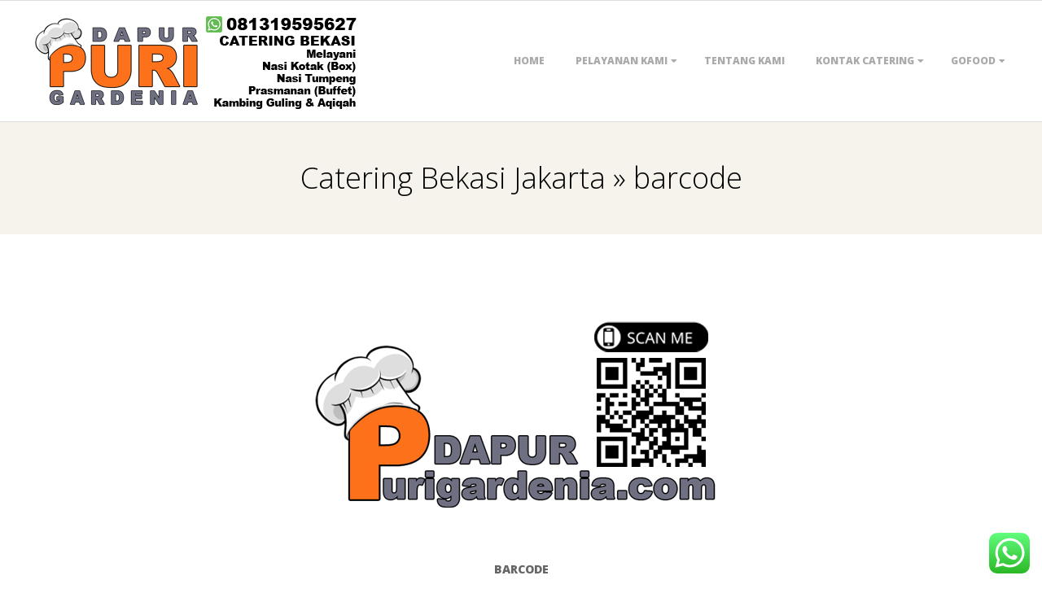

--- FILE ---
content_type: text/css
request_url: https://dapurpurigardenia.com/wp-content/themes/responsive-brix/style.css?ver=4.12.1
body_size: 83196
content:
/*
Theme Name: Responsive Brix
Version: 4.12.1
Text Domain: responsive-brix
Author: wpHoot
Author URI: https://wphoot.com/
Theme URI: https://wphoot.com/themes/responsive-brix/
Requires at least: 5.4
Tested up to: 6.9
Requires PHP: 7.4
Description: Responsive Brix is a minimalist, fast loading ('A' Grade Google Page Speed), retina-ready, responsive theme with a modern bold design and easily customizable options. It is perfect for web agencies, studios, photography, portfolio, churches, corporate, personal and business websites. Easy to configure and customize, Responsive Brix comes with Full Width Stretched and Boxed layouts, beautiful HTML and image sliders, lots of color options, easy logo upload, 360+ font icons, pagination, custom widgets, sidebar options, and a lot more. It is built in HTML5 & CSS3, is SEO friendly, mobile optimized and retina ready. This theme is also translation ready. The theme is rigorously tested and optimized for speed and fast page load times and has secure and clean code. Theme support is available at https://wphoot.com/support/ You can also check out the theme instructions at https://wphoot.com/support/responsive-brix/ and demo at https://demo.wphoot.com/responsive-brix/ for a closer look.
Tags: one-column, two-columns, left-sidebar, right-sidebar, block-styles, custom-background, custom-colors, custom-menu, custom-logo, featured-images, footer-widgets, full-width-template, microformats, sticky-post, theme-options, threaded-comments, translation-ready, wide-blocks, blog, e-commerce, education
License: GNU General Public License 3.0
License URI: https://www.gnu.org/licenses/gpl-3.0.en.html

All files, unless otherwise stated, are released under the GNU General Public
License version 3.0 (https://www.gnu.org/licenses/gpl-3.0.en.html)
This theme, like WordPress, is licensed under the GPL.
*/
/**
 * -----------------------------------------------------------------------------------------------
 * PLEASE DO NOT MODIFY THIS FILE DIRECTLY UNLESS YOU KNOW WHAT YOU ARE DOING
 * 
 ** 'Additional Custom CSS' / 'Custom CSS' section in Customize Screen
 *  - This is the preferred location for small css snippets
 *  - These CSS rules are given highest priority
 *  - Your customizations remains unaffected by Theme updates (IMPORTANT!)
 *
 ** the Child Theme's stylesheet (@see http://codex.wordpress.org/Child_Themes)
 *  - This is the preferred method for heavy css modifications
 *  - It keeps all your custom changes in one place
 *  - Your customizations remains unaffected by Theme updates (IMPORTANT!)
 * -----------------------------------------------------------------------------------------------
 */
/**
 **********************************************************
 Table Of Contents
 * Reset and Normalize
 * Hoot Grid
 * Utility Classes
 * Base Typography and HTML
 * Images, WP Gallery and Objects
 * Layout
 * Header (Topbar, Header, Main Nav Menu)
 * Main #Content
 * Main #Content Singular
 * Main #Content Archives/Blog
 * Page Templates
 * Sidebars and Widgets
 * Light Slider
 * Footer
 **********************************************************
 */
/**
 * Reset and Normalize
 * Support IE8+, Safari 6+, latest Chrome,Firefox,Opera
 * normalize.css v3.0.2 | MIT License | git.io/normalize
 * ========================================================
 */
html {
  font-family: sans-serif;
  -ms-text-size-adjust: 100%;
  -webkit-text-size-adjust: 100%;
}
body {
  margin: 0;
}
article,
aside,
details,
figcaption,
figure,
footer,
header,
hgroup,
main,
menu,
nav,
section,
summary {
  display: block;
}
audio,
canvas,
progress,
video {
  display: inline-block;
  vertical-align: baseline;
}
audio:not([controls]) {
  display: none;
  height: 0;
}
[hidden],
template {
  display: none;
}
a {
  background-color: transparent;
}
/*a, a:active, a:hover, a:visited { outline: 0; }*/
/*a:focus { outline: thin dotted; }*/
abbr[title] {
  border-bottom: 1px dotted;
}
b,
strong {
  font-weight: bold;
}
dfn {
  font-style: italic;
}
h1 {
  font-size: 2em;
  margin: 0.67em 0;
}
mark {
  background: #ff0;
  color: #000;
  padding: 0 2px;
  margin: 0 2px;
}
small {
  font-size: 80%;
}
sub,
sup {
  font-size: 75%;
  line-height: 0;
  position: relative;
  vertical-align: baseline;
}
sup {
  top: -0.5em;
}
sub {
  bottom: -0.25em;
}
img {
  border: 0;
}
svg:not(:root) {
  overflow: hidden;
}
figure {
  margin: 1em 40px;
}
hr {
  -moz-box-sizing: content-box;
  box-sizing: content-box;
  height: 0;
}
pre {
  overflow: auto;
}
code,
kbd,
pre,
samp {
  font-family: monospace, monospace;
  font-size: 1em;
}
button,
input,
optgroup,
select,
textarea {
  color: inherit;
  font: inherit;
  margin: 0;
}
button {
  overflow: visible;
}
button,
select {
  text-transform: none;
}
button,
html input[type="button"],
input[type="reset"],
input[type="submit"] {
  -webkit-appearance: button;
  cursor: pointer;
}
button[disabled],
html input[disabled] {
  cursor: default;
}
button::-moz-focus-inner,
input::-moz-focus-inner {
  border: 0;
  padding: 0;
}
input {
  line-height: normal;
}
input[type="checkbox"],
input[type="radio"] {
  box-sizing: border-box;
  padding: 0;
}
input[type="number"]::-webkit-inner-spin-button,
input[type="number"]::-webkit-outer-spin-button {
  height: auto;
}
input[type="search"] {
  -webkit-appearance: textfield;
  -moz-box-sizing: content-box;
  -webkit-box-sizing: content-box;
  box-sizing: content-box;
}
input[type="search"]::-webkit-search-cancel-button,
input[type="search"]::-webkit-search-decoration {
  -webkit-appearance: none;
}
fieldset {
  border: 1px solid #c0c0c0;
  margin: 0 2px;
  padding: 0.35em 0.625em 0.75em;
}
legend {
  border: 0;
  padding: 0;
}
textarea {
  overflow: auto;
}
optgroup {
  font-weight: bold;
}
table {
  border-collapse: collapse;
  border-spacing: 0;
}
td,
th {
  padding: 0;
}
/**
 * Hoot Grid
 * grid sets the width, row clears the floats for containing spans
 * spans are the building blocks for content structure
 * ========================================================
 */
.hgrid {
  width: 100%;
  max-width: 1260px;
  display: block;
  margin-left: auto;
  margin-right: auto;
}
.hgrid-stretch {
  width: 100%;
}
.hgrid:after,
.hgrid-stretch:after {
  content: "";
  display: table;
  clear: both;
}
.hgrid:after,
.hgrid-stretch:after {
  content: "";
  display: table;
  clear: both;
}
[class*="hgrid-span-"],
[class*="hcolumn-"] {
  padding: 0 30px;
  -webkit-box-sizing: border-box;
  -moz-box-sizing: border-box;
  box-sizing: border-box;
  float: left;
  position: relative;
}
[class*="hgrid-span-"].full-width,
[class*="hcolumn-"].full-width {
  padding: 0;
}
.flush-columns {
  margin: 0 -20px;
}
[class*="hcolumn-"] {
  padding: 0 20px;
}
/************* Span Widths*************/
.hgrid-span-1 {
  width: 8.33333333%;
}
.hgrid-span-2 {
  width: 16.66666667%;
}
.hgrid-span-3 {
  width: 25%;
}
.hgrid-span-4 {
  width: 33.33333333%;
}
.hgrid-span-5 {
  width: 41.66666667%;
}
.hgrid-span-6 {
  width: 50%;
}
.hgrid-span-7 {
  width: 58.33333333%;
}
.hgrid-span-8 {
  width: 66.66666667%;
}
.hgrid-span-9 {
  width: 75%;
}
.hgrid-span-10 {
  width: 83.33333333%;
}
.hgrid-span-11 {
  width: 91.66666667%;
}
.hgrid-span-12 {
  width: 100%;
}
/************* Column Widths *************/
.hcolumn-1-1,
.hcolumn-2-2,
.hcolumn-3-3,
.hcolumn-4-4,
.hcolumn-5-5 {
  width: 100%;
}
.hcolumn-1-2 {
  width: 50%;
}
.hcolumn-1-3 {
  width: 33.33333333%;
}
.hcolumn-2-3 {
  width: 66.66666667%;
}
.hcolumn-1-4 {
  width: 25%;
}
.hcolumn-2-4 {
  width: 50%;
}
.hcolumn-3-4 {
  width: 75%;
}
.hcolumn-1-5 {
  width: 20%;
}
.hcolumn-2-5 {
  width: 40%;
}
.hcolumn-3-5 {
  width: 60%;
}
.hcolumn-4-5 {
  width: 80%;
}
/************* Responsive Grid *************/
@media only screen and (max-width: 1023px) {
  [class*="hgrid-span-"],
  [class*="hcolumn-"] {
    padding: 0 15px;
  }
  .flush-columns {
    margin: 0;
  }
  .adaptive .hcolumn-1-5 {
    width: 40%;
  }
  .adaptive .hcolumn-1-4 {
    width: 50%;
  }
  .adaptive .hgrid-span-1 {
    width: 16.66666667%;
  }
  .adaptive .hgrid-span-2 {
    width: 33.33333333%;
  }
  .adaptive .hgrid-span-6 {
    width: 50%;
  }
}
@media only screen and (max-width: 799px) {
  [class*="hgrid-span-"],
  .adaptive [class*="hgrid-span-"],
  [class*="hcolumn-"],
  .adaptive [class*="hcolumn-"] {
    width: 100%;
  }
}
@media only screen and (min-width: 800px) {
  .hcol-first {
    padding-left: 0;
  }
  .hcol-last {
    padding-right: 0;
  }
}
/**
 * Utility Classes
 * ========================================================
 */
/************* Misc *************/
#page-wrapper .flush {
  margin: 0;
  padding: 0;
}
/************* Displays *************/
.hide {
  display: none;
}
.forcehide {
  display: none !important;
}
.border-box {
  display: block;
  -webkit-box-sizing: border-box;
  -moz-box-sizing: border-box;
  box-sizing: border-box;
}
/************* Image replacement *************/
.hide-text {
  font: 0/0 a !important;
  color: transparent !important;
  text-shadow: none !important;
  background-color: transparent !important;
  border: 0 !important;
  width: 0;
  height: 0;
  overflow: hidden;
}
/************* Table *************/
.table {
  display: table;
  width: 100%;
  margin: 0;
}
.table.table-fixed {
  table-layout: fixed;
}
.table-cell {
  display: table-cell;
}
.table-cell-mid {
  display: table-cell;
  vertical-align: middle;
}
@media only screen and (max-width: 799px) {
  .table,
  .table-cell,
  .table-cell-mid {
    display: block;
  }
}
/************* Floats *************/
.fleft,
.float-left {
  float: left;
}
.fright,
.float-right {
  float: right;
}
.fclear:after,
.float-clear:after,
.clear:after,
.clearfix:after {
  content: "";
  display: table;
  clear: both;
}
/************* Accessibility: Assistive Text *************/
/* for screen readers and text browsers */
.screen-reader-text {
  border: 0;
  clip: rect(1px, 1px, 1px, 1px);
  clip-path: inset(50%);
  height: 1px;
  margin: -1px;
  overflow: hidden;
  padding: 0;
  position: absolute !important;
  width: 1px;
  word-wrap: normal !important;
  /* Many screen reader and browser combinations announce broken words as they would appear visually. */
}
.screen-reader-text:active,
.screen-reader-text:focus {
  background-color: #f1f1f1;
  border-radius: 3px;
  box-shadow: 0 0 2px 2px rgba(0, 0, 0, 0.6);
  clip: auto !important;
  clip-path: none;
  color: #21759b;
  display: block;
  font-size: 14px;
  font-size: 0.875rem;
  font-weight: bold;
  height: auto;
  left: 5px;
  line-height: normal;
  padding: 15px 23px 14px;
  text-decoration: none;
  top: 5px;
  width: auto;
  z-index: 100000;
  /* Above WP toolbar. */
}
/* Do not show the outline on the skip link target. */
#main[tabindex="-1"]:focus {
  outline: 0;
}
/**
 * Base Typography and HTML
 * ========================================================
 */
html.translated-rtl * {
  text-align: right;
}
/************* Default Typography *************/
body {
  text-align: left;
  font-size: 14px;
  line-height: 2em;
  font-family: "Open Sans", "Helvetica Neue", Helvetica, Arial, sans-serif;
  font-weight: normal;
  color: #666;
  -webkit-font-smoothing: antialiased;
  /* for better webkit rendering */
  -webkit-text-size-adjust: 100%;
  /* size in percentage at which to display text in Safari on iPhone */
}
/************* Headings *************/
h1,
h2,
h3,
h4,
h5,
h6,
.title {
  line-height: 1.33333333em;
  font-family: "Playball", "Open Sans", "Helvetica Neue", Helvetica, Arial, sans-serif;
  font-weight: normal;
  color: #666;
  margin: 25px 0 15px;
  text-rendering: optimizelegibility;
  -ms-word-wrap: break-word;
  word-wrap: break-word;
}
h1 {
  font-size: 2.57142857em;
}
h2 {
  font-size: 2.14285714em;
}
h3 {
  font-size: 1.71428571em;
}
h4 {
  font-size: 1.57142857em;
}
h5 {
  font-size: 1.42857143em;
}
h6 {
  font-size: 1.28571429em;
}
.title {
  font-size: 1.71428571em;
  color: #666;
}
.title h1,
.title h2,
.title h3,
.title h4,
.title h5,
.title h6 {
  font-size: inherit;
}
.titlefont {
  font-family: "Playball", "Open Sans", "Helvetica Neue", Helvetica, Arial, sans-serif;
  font-weight: normal;
}
/************* Basic HTML Tags *************/
p {
  margin: 1.07142857em 0;
}
hr {
  border-style: solid;
  border-width: 1px 0 0;
  clear: both;
  margin: 1.71428571em 0 1.07142857em;
  height: 0;
}
em,
var {
  font-style: italic;
}
strong,
b {
  font-weight: bold;
}
big,
.big-font {
  font-size: 1.285714em;
  line-height: 1.333333em;
}
.huge-font {
  font-size: 4.28571429em;
  line-height: 1em;
}
small,
cite,
.small {
  font-size: 0.857142em;
  line-height: 1.333333em;
}
cite {
  font-style: italic;
}
q {
  font-style: italic;
}
q:before {
  content: open-quote;
}
q::after {
  content: close-quote;
}
address {
  display: block;
  margin: 1.07142857em 0;
  font-style: normal;
  border: 1px dotted;
  padding: 1px 5px;
}
abbr[title],
acronym[title] {
  cursor: help;
  border-bottom: 1px dotted;
}
abbr.initialism {
  font-size: 90%;
  text-transform: uppercase;
}
a[href^=tel] {
  color: inherit;
  text-decoration: none;
}
/************* Blockquote *************/
blockquote {
  border-left: 5px solid;
  padding: 0 0 0 1em;
  margin: 1.07142857em 0;
  display: block;
  font-style: italic;
  text-transform: uppercase;
  color: #aaa;
  font-size: 1.28571429em;
  clear: both;
}
blockquote p {
  margin: 0;
}
blockquote small,
blockquote cite {
  display: block;
  line-height: 2em;
  text-transform: none;
}
blockquote small:before {
  content: '\2014 \00A0';
}
blockquote cite:before {
  content: "\2014 \0020";
  padding: 0px 3px;
}
blockquote.pull-left {
  text-align: left;
  float: left;
}
blockquote.pull-right {
  border-right: 5px solid #ddd;
  border-left: 0;
  padding: 0 1em 0 0;
  margin: 1.07142857em 0;
  text-align: right;
  float: right;
}
/*** Blockquotes Responsive ***/
@media only screen and (max-width: 799px) {
  blockquote.pull-left,
  blockquote.pull-right {
    float: none;
  }
}
/************* Dropcaps *************/
.has-drop-cap:not(:focus)::first-letter {
  font-size: 3.4em;
  line-height: 1em;
  font-weight: inherit;
  margin: 0.01em 0.1em 0 0;
}
/************* Links *************/
a {
  color: #f3595b;
  text-decoration: none;
  -webkit-transition: color 0.3s ease-in, background-color 0.3s linear, border-color 0.3s linear;
  -moz-transition: color 0.3s ease-in, background-color 0.3s linear, border-color 0.3s linear;
  -o-transition: color 0.3s ease-in, background-color 0.3s linear, border-color 0.3s linear;
  transition: color 0.3s ease-in, background-color 0.3s linear, border-color 0.3s linear;
}
a.linkstyle,
.linkstyle a {
  text-decoration: underline;
}
h1 a.linkstyle,
.linkstyle h1 a,
h2 a.linkstyle,
.linkstyle h2 a,
h3 a.linkstyle,
.linkstyle h3 a,
h4 a.linkstyle,
.linkstyle h4 a,
h5 a.linkstyle,
.linkstyle h5 a,
h6 a.linkstyle,
.linkstyle h6 a,
.title a.linkstyle,
.linkstyle .title a,
.titlefont a.linkstyle,
.linkstyle .titlefont a {
  text-decoration: none;
}
/************* Typo Schemes *************/
.accent-typo {
  background: #f3595b;
  color: #ffffff;
}
.accent-typo a,
.accent-typo a:hover,
.accent-typo h1,
.accent-typo h2,
.accent-typo h3,
.accent-typo h4,
.accent-typo h5,
.accent-typo h6,
.accent-typo .title {
  color: #ffffff;
}
.invert-typo {
  background: #666;
  color: #fff;
}
.invert-typo a,
.invert-typo a:hover,
.invert-typo h1,
.invert-typo h2,
.invert-typo h3,
.invert-typo h4,
.invert-typo h5,
.invert-typo h6,
.invert-typo .title {
  color: #fff;
}
.enforce-typo {
  background: #fff;
  color: #666;
}
.enforce-typo a,
.enforce-typo a:hover,
.enforce-typo h1,
.enforce-typo h2,
.enforce-typo h3,
.enforce-typo h4,
.enforce-typo h5,
.enforce-typo h6,
.enforce-typo .title {
  color: #666;
}
.enforce-body-font {
  font-family: "Open Sans", "Helvetica Neue", Helvetica, Arial, sans-serif;
}
.highlight-typo {
  background: #f6f3ed;
}
/************* Code, Pre, Keyboard, Teletype *************/
code,
pre,
kbd,
tt {
  font-family: Monaco, Menlo, Consolas, "Courier New", monospace;
}
pre {
  overflow-x: auto;
}
code,
kbd,
tt {
  padding: 2px 5px;
  margin: 0 5px;
  border: dashed 1px;
}
pre {
  display: block;
  padding: 5px 10px;
  margin: 1.07142857em 0;
  word-break: break-all;
  word-wrap: break-word;
  white-space: pre;
  white-space: pre-wrap;
  color: #d14;
  background-color: #f7f7f9;
  border: 1px solid #e1e1e8;
}
pre.scrollable {
  max-height: 340px;
  overflow-y: scroll;
}
pre code,
pre kbd,
pre tt {
  padding: unset;
  margin: unset;
  border: unset;
}
/************* Lists *************/
ul,
ol {
  margin: 0;
  padding: 0;
  list-style: none outside;
}
ul ol,
ul ul,
ol ol,
ol ul {
  margin-left: 10px;
}
li {
  margin: 0;
  padding: 0;
  margin-right: 10px;
  /* display: inline; */
}
ul.unstyled,
ol.unstyled {
  margin: 0 !important;
  padding: 0 !important;
  list-style: none outside !important;
}
.main ul,
.main ol {
  margin: 1.07142857em;
  margin-right: 0;
}
.main ol {
  list-style: decimal outside;
}
.main ul,
.main ul.disc {
  list-style: disc outside;
}
.main ul.square {
  list-style: square outside;
}
.main ul.circle {
  list-style: circle outside;
}
.main ul ul,
.main ol ul {
  list-style-type: circle;
}
.main ul ul ul,
.main ul ol ul,
.main ol ul ul,
.main ol ol ul {
  list-style-type: square;
}
.main ul ol,
.main ol ol {
  list-style-type: lower-alpha;
}
.main ul ul ol,
.main ul ol ol,
.main ol ul ol,
.main ol ol ol {
  list-style-type: lower-roman;
}
.main ul ul,
.main ul ol,
.main ol ol,
.main ol ul {
  margin-top: 2px;
  margin-bottom: 2px;
  display: block;
}
.main li {
  margin-right: 0;
  display: list-item;
}
.borderlist > li:first-child {
  border-top: 1px solid;
}
.borderlist > li {
  border-bottom: 1px solid;
  padding: 0.15em 0;
  list-style-position: outside;
}
/************* Lists - Definitions *************/
dl {
  margin: 0.71428571em 0;
}
dt {
  font-weight: bold;
}
dd {
  margin-left: 0.71428571em;
}
.dl-horizontal {
  *zoom: 1;
}
.dl-horizontal:before,
.dl-horizontal:after {
  display: table;
  line-height: 0;
  content: "";
}
.dl-horizontal:after {
  clear: both;
}
.dl-horizontal dt {
  float: left;
  width: 12.3em;
  overflow: hidden;
  clear: left;
  text-align: right;
  text-overflow: ellipsis;
  white-space: nowrap;
}
.dl-horizontal dd {
  margin-left: 13.8em;
}
/*** Responsive Definitions ***/
@media only screen and (max-width: 799px) {
  .dl-horizontal dt {
    float: none;
    width: auto;
    clear: none;
    text-align: left;
  }
  .dl-horizontal dd {
    margin-left: 0;
  }
}
/************* Tables *************/
table {
  width: 100%;
  padding: 0;
  margin: 1.07142857em 0;
  border-collapse: collapse;
  border-spacing: 0;
}
table caption {
  padding: 5px 0;
  width: auto;
  font-style: italic;
  text-align: right;
}
th {
  font-weight: bold;
  letter-spacing: 1.5px;
  text-transform: uppercase;
  padding: 6px 6px 6px 12px;
}
th.nobg {
  background: none;
}
td {
  padding: 6px 6px 6px 12px;
}
.table-striped tbody tr:nth-child(odd) td,
.table-striped tbody tr:nth-child(odd) th {
  background-color: #f6f3ed;
}
/************* Forms *************/
form {
  margin-bottom: 1.07142857em;
}
fieldset {
  padding: 0;
  margin: 0;
  border: 0;
}
legend {
  display: block;
  width: 100%;
  margin-bottom: 1.07142857em;
  border: 0;
  border-bottom: 1px solid #ddd;
  background: none;
  color: #666;
  font-weight: bold;
}
legend small {
  color: #666;
}
label,
input,
select,
textarea {
  font-size: 1em;
  font-weight: normal;
  line-height: 1.4em;
}
label {
  max-width: 100%;
  display: inline-block;
  font-weight: bold;
}
.input-text,
textarea,
select,
input[type="text"],
input[type="input"],
input[type="password"],
input[type="email"],
input[type="datetime"],
input[type="datetime-local"],
input[type="date"],
input[type="month"],
input[type="time"],
input[type="week"],
input[type="number"],
input[type="url"],
input[type="search"],
input[type="tel"],
input[type="color"] {
  border: 1px solid #ddd;
  padding: 6px 8px;
  color: #666;
  margin: 0;
  max-width: 100%;
  display: inline-block;
  background: #fff;
  -webkit-box-sizing: border-box;
  -moz-box-sizing: border-box;
  box-sizing: border-box;
  -webkit-transition: border linear 0.2s, box-shadow linear 0.2s;
  -moz-transition: border linear 0.2s, box-shadow linear 0.2s;
  -o-transition: border linear 0.2s, box-shadow linear 0.2s;
  transition: border linear 0.2s, box-shadow linear 0.2s;
}
.input-text:focus,
textarea:focus,
input[type="text"]:focus,
input[type="input"]:focus,
input[type="checkbox"]:focus,
input[type="password"]:focus,
input[type="email"]:focus,
input[type="datetime"]:focus,
input[type="datetime-local"]:focus,
input[type="date"]:focus,
input[type="month"]:focus,
input[type="time"]:focus,
input[type="week"]:focus,
input[type="number"]:focus,
input[type="url"]:focus,
input[type="search"]:focus,
input[type="tel"]:focus,
input[type="color"]:focus {
  border: 1px solid #aaaaaa;
  color: #555555;
  outline: thin dotted;
  outline-offset: -4px;
  -webkit-box-shadow: 0 0 3px rgba(0, 0, 0, 0.2);
  -moz-box-shadow: 0 0 3px rgba(0, 0, 0, 0.2);
  box-shadow: 0 0 3px rgba(0, 0, 0, 0.2);
}
select:focus {
  outline: thin dotted;
  outline-offset: -4px;
  -webkit-box-shadow: 0 0 3px rgba(0, 0, 0, 0.2);
  -moz-box-shadow: 0 0 3px rgba(0, 0, 0, 0.2);
  box-shadow: 0 0 3px rgba(0, 0, 0, 0.2);
}
input[type="file"],
input[type="image"],
input[type="submit"],
input[type="reset"],
input[type="button"],
input[type="radio"],
input[type="checkbox"] {
  width: auto;
}
input[type="checkbox"] {
  display: inline;
}
input[type="radio"],
input[type="checkbox"] {
  line-height: normal;
  cursor: pointer;
  margin: 4px 0 0;
  margin-top: 1px \9;
  *margin-top: 0;
}
textarea {
  height: auto;
  min-height: 60px;
}
select {
  width: 215px;
  -moz-appearance: none;
  -webkit-appearance: none;
  appearance: none;
  background: #fff url('images/select.png') no-repeat center right;
}
select[multiple],
select[size] {
  height: auto;
}
/*** Special ***/
input:-moz-placeholder,
textarea:-moz-placeholder,
input:-ms-input-placeholder,
textarea:-ms-input-placeholder {
  color: inherit;
  opacity: 0.5;
  filter: alpha(opacity=50);
}
input::-webkit-input-placeholder,
textarea::-webkit-input-placeholder {
  color: inherit;
  opacity: 0.5;
  filter: alpha(opacity=50);
}
input[disabled],
select[disabled],
textarea[disabled],
input[readonly],
select[readonly],
textarea[readonly] {
  cursor: not-allowed;
  background-color: #eeeeee;
}
input[type="radio"][disabled],
input[type="checkbox"][disabled],
input[type="radio"][readonly],
input[type="checkbox"][readonly] {
  background-color: transparent;
}
/*** Buttons Default ***/
input[type="submit"],
#submit,
.button {
  background: #f3595b;
  color: #ffffff;
  display: inline-block;
  cursor: pointer;
  border: none;
  text-transform: uppercase;
  font-weight: bold;
  -webkit-transition: color 0.2s ease-in, background-color 0.2s linear, box-shadow linear 0.2s;
  -moz-transition: color 0.2s ease-in, background-color 0.2s linear, box-shadow linear 0.2s;
  -o-transition: color 0.2s ease-in, background-color 0.2s linear, box-shadow linear 0.2s;
  transition: color 0.2s ease-in, background-color 0.2s linear, box-shadow linear 0.2s;
  -webkit-box-shadow: inset 0 -3px 0 0 rgba(0, 0, 0, 0.33);
  -moz-box-shadow: inset 0 -3px 0 0 rgba(0, 0, 0, 0.33);
  box-shadow: inset 0 -3px 0 0 rgba(0, 0, 0, 0.33);
}
input[type="submit"]:hover,
#submit:hover,
.button:hover,
input[type="submit"]:focus,
#submit:focus,
.button:focus {
  -webkit-box-shadow: inset 0 -3px 0 0 rgba(0, 0, 0, 0.33);
  -moz-box-shadow: inset 0 -3px 0 0 rgba(0, 0, 0, 0.33);
  box-shadow: inset 0 -3px 0 0 rgba(0, 0, 0, 0.33);
  background: #e53743;
  color: #ffffff;
}
input[type="submit"]:focus,
#submit:focus,
.button:focus {
  outline: thin dotted;
  outline-offset: -4px;
}
input[type="submit"]:active,
#submit:active,
.button:active {
  -webkit-box-shadow: inset 0 3px 0 0 rgba(0, 0, 0, 0.33);
  -moz-box-shadow: inset 0 3px 0 0 rgba(0, 0, 0, 0.33);
  box-shadow: inset 0 3px 0 0 rgba(0, 0, 0, 0.33);
}
input[type="submit"].aligncenter,
#submit.aligncenter,
.button.aligncenter {
  max-width: 60%;
}
#submit a,
.button a {
  color: inherit;
}
/*** Button Sizes ***/
input[type="submit"],
#submit,
.button,
input[type="submit"].button-medium,
#submit.button-medium,
.button-medium {
  padding: 10px 35px 11px;
  font-size: 1em;
  line-height: 1.4em;
  margin-top: 5px;
  margin-bottom: 5px;
  border: solid 1px rgba(0, 0, 0, 0.15);
}
input[type="submit"].button-small,
#submit.button-small,
.button-small {
  padding: 6px 25px 7px;
  font-size: 1em;
  line-height: 1.4em;
}
input[type="submit"].button-large,
#submit.button-large,
.button-large {
  padding: 13px 55px 14px;
  font-size: 1em;
  line-height: 1.4em;
}
/**
 * Images, WP Gallery and Objects
 * ========================================================
 */
/************* Objects *************/
iframe,
video,
object,
embed {
  max-width: 100%;
}
video,
object,
embed {
  margin: 1.07142857em 0;
}
.video-container {
  position: relative;
  padding-bottom: 56.25%;
  padding-top: 30px;
  height: 0;
  overflow: hidden;
  margin: 1.07142857em 0;
}
.video-container iframe,
.video-container object,
.video-container embed {
  margin: 0;
  position: absolute;
  top: 0;
  left: 0;
  width: 100%;
  height: 100%;
}
figure {
  margin: 1em;
}
/************* Images *************/
img,
a img {
  border: none;
  padding: 0;
  margin: 0 auto;
  display: inline-block;
  max-width: 100%;
  height: auto;
  image-rendering: optimizeQuality;
  vertical-align: top;
}
img {
  -webkit-box-sizing: border-box;
  -moz-box-sizing: border-box;
  box-sizing: border-box;
  /* to accomodate border and padding width, and maintain responsive */
}
/************* Image Styles *************/
.img-round {
  -webkit-border-radius: 8px;
  -moz-border-radius: 8px;
  border-radius: 8px;
}
.img-circle {
  -webkit-border-radius: 1500px;
  -moz-border-radius: 1500px;
  border-radius: 1500px;
}
.img-polaroid {
  padding: 4px;
  border: 1px solid;
}
.img-frame {
  padding: 4px;
  border: 1px solid;
}
.img-noborder img,
img.img-noborder {
  -webkit-box-shadow: none !important;
  -moz-box-shadow: none !important;
  box-shadow: none !important;
}
/************* WP editor image sizes ($content_width classes) *************/
/************* Wordpress Gallery (Overwrite WP's inline Gallery CSS) *************/
.gallery {
  border: solid 1px #ddd;
  background: #f6f3ed;
  padding: 10px;
  margin: 1.07142857em 0;
}
.gallery .gallery-item {
  padding: 10px;
  -webkit-box-sizing: border-box;
  -moz-box-sizing: border-box;
  box-sizing: border-box;
}
.gallery .gallery-icon img {
  padding: 0;
  max-width: 100%;
}
.gallery .gallery-caption {
  color: #666;
  margin: 3px 0;
  font-size: 0.857142em;
  line-height: 1.333333em;
}
/************* WordPress Image Captions *************/
.wp-caption-text {
  background: rgba(0, 0, 0, 0.03);
  margin: 0;
  padding: 5px;
  font-size: 0.928571em;
  line-height: 1.333333em;
  text-align: center;
}
/************* WordPress Image Alignment *************/
.aligncenter {
  clear: both;
  display: block;
  margin: 1.07142857em auto;
  text-align: center;
}
img.aligncenter {
  margin: 1.07142857em auto;
}
.alignleft {
  float: left;
  margin: 10px 15px 5px 0;
  display: block;
}
.alignright {
  float: right;
  margin: 10px 0 5px 15px;
  display: block;
}
.alignleft img,
.alignright img {
  display: block;
}
/************* Avatar *************/
.avatar {
  display: inline-block;
}
.avatar.pull-left {
  float: left;
  margin: 0 1em 5px 0;
}
.avatar.pull-right {
  float: right;
  margin: 0 0 5px 1em;
}
/**
 * Layout
 * ========================================================
 */
body {
  background: #fff;
}
@media screen and (max-width: 600px) {
  body.logged-in.admin-bar {
    position: static;
  }
}
#page-wrapper {
  width: 100%;
  display: block;
  margin: 0 auto;
}
#topbar,
#below-header,
#sub-footer,
#footer {
  overflow: hidden;
}
/**
 * Header (Topbar, Header, Main Nav Menu)
 * ========================================================
 */
/************* Topbar *************/
#topbar {
  color: #aaa;
}
#topbar ul,
#topbar ol,
#topbar li {
  display: inline;
}
#topbar .widget {
  margin: 0;
  display: inline-block;
  vertical-align: middle;
}
#topbar .widget-title {
  display: none;
  margin: 0;
  font-size: 14px;
  line-height: 2em;
}
#topbar .searchbody {
  display: inline-block;
  vertical-align: middle;
  margin-right: -1px;
}
#topbar .searchform {
  margin-bottom: 0;
  position: relative;
  display: inline-block;
}
#topbar input {
  font-size: 0.928571em;
  line-height: 1.333333em;
  padding: 10px 7px 9px 2.5em;
  vertical-align: bottom;
}
#topbar input:focus {
  -webkit-box-shadow: none;
  -moz-box-shadow: none;
  box-shadow: none;
}
#topbar i.fa-search {
  position: absolute;
  top: 50%;
  margin-top: -0.5em;
  left: 13px;
}
#topbar .widget_nav_menu li a {
  color: inherit;
  text-decoration: none;
}
.topbar .social-icons-widget .social-icons-icon {
  color: #aaa;
  line-height: inherit;
  height: auto;
  padding: 10px 0 10px 0;
  border-left: none;
}
.topbar .social-icons-widget .social-icons-icon:first-child {
  border-left: solid 1px #ddd;
}
#topbar-left,
#topbar-right {
  text-align: left;
  margin-bottom: -1px;
  font-size: 0.928571em;
  line-height: 1.333333em;
  /*padding-top: 10px; // same as #topbar-right input below
	padding-bottom: 10px; // same as #topbar-right input below*/
}
#topbar-left .widget_text,
#topbar-right .widget_text {
  font-style: italic;
}
#topbar-right {
  text-align: right;
  width: 50%;
}
/*** Responsive Topbar ***/
@media only screen and (max-width: 799px) {
  #topbar-left {
    text-align: center;
    width: auto;
    margin: 0 -15px;
  }
  #topbar-right {
    text-align: center;
    width: auto;
    padding: 0;
    margin: 0 -15px;
    border-top: solid 1px #ddd;
  }
  .topbar-right-inner {
    margin-top: -1px;
  }
}
/************* Header Layout *************/
#header {
  background: #fff;
  position: relative;
  border: solid 1px #ddd;
  border-right: none;
  border-left: none;
}
#header:before {
  position: absolute;
  background: #f3595b;
  height: 100%;
  width: 60%;
  content: " ";
}
#header .table {
  table-layout: fixed;
  /*To word wrap loooong Titles*/
}
#branding {
  width: 40%;
  background: #fff;
}
#header-aside {
  width: 60%;
  background: #fff;
}
/*** Responsive Header ***/
@media only screen and (max-width: 799px) {
  #header:before,
  #header .table,
  #branding,
  #header-aside {
    width: 100%;
  }
  #header:before {
    content: '';
    display: none;
  }
  #header .hgrid-span-12 {
    padding: 0;
  }
}
/************* Logo *************/
#site-logo {
  padding: 15px 23px 13px 0;
  min-width: 220px;
  max-width: 100%;
  display: inline-block;
  vertical-align: top;
  height: 100%;
}
/*** Logo Types ***/
/* Text Logo */
#site-title {
  margin: 0;
  font-weight: normal;
  font-size: 50px;
  line-height: 1em;
  text-transform: uppercase;
}
#site-title a {
  color: inherit;
}
#site-title a:hover {
  text-decoration: none;
}
#site-description {
  margin: 0;
  font-family: inherit;
  font-size: inherit;
  line-height: 1em;
  text-transform: uppercase;
  opacity: 0.6;
  filter: alpha(opacity=60);
}
.site-logo-text-tiny #site-title {
  font-size: 30px;
}
.site-logo-text-small #site-title {
  font-size: 40px;
}
.site-logo-text-large #site-title {
  font-size: 65px;
}
.site-logo-text-huge #site-title {
  font-size: 80px;
}
/* Logo with Icon (Text Logo / Custom Logo) */
.site-logo-with-icon .site-title > a {
  display: inline-flex;
  align-items: center;
  vertical-align: bottom;
}
.site-logo-with-icon #site-title i {
  font-size: 0.888888em;
  margin-right: 5px;
}
/* Logo with Image (Mixed / Mixedcustom) */
.site-logo-with-image {
  display: table;
  table-layout: fixed;
}
.site-logo-with-image .site-logo-mixed-image {
  display: table-cell;
  vertical-align: middle;
  padding-right: 15px;
}
.site-logo-with-image .site-logo-mixed-text {
  display: table-cell;
  vertical-align: middle;
}
/* Custom Text */
.site-title-line {
  display: block;
  line-height: 1em;
}
.site-title-body-font {
  font-family: "Open Sans", "Helvetica Neue", Helvetica, Arial, sans-serif;
}
/*** Images in Logo ***/
/* All Logo Images */
.branding img {
  max-height: 600px;
}
/* Image Logo */
#site-logo-image img {
  max-height: 150px;
  width: auto;
}
/* Mixed / MixedCustom Logo */
.site-logo-mixed-image img {
  vertical-align: middle;
}
/*** Responsive Logo ***/
@media only screen and (max-width: 799px) {
  #site-logo {
    display: block;
    padding-right: 0;
  }
  #page-wrapper #site-title,
  #page-wrapper #site-description {
    text-align: center;
    padding-left: 0 !important;
  }
  .site-logo-with-icon #site-title {
    padding: 0;
  }
  .site-logo-with-image {
    display: block;
    text-align: center;
  }
  .site-logo-with-image .site-logo-mixed-image {
    margin: 0 auto 10px;
  }
  .site-logo-with-image .site-logo-mixed-image,
  .site-logo-with-image .site-logo-mixed-text {
    display: inline-block;
  }
}
/************* Header Aside - Main Nav Menu *************/
#header-aside {
  text-align: right;
}
#menu-primary-items {
  display: inline-block;
  text-align: left;
  font-size: 0.85714286em;
  text-transform: uppercase;
  font-weight: bold;
  font-weight: 800;
  vertical-align: middle;
}
#menu-primary-items ol,
#menu-primary-items ul {
  margin-left: 0;
}
#menu-primary-items li {
  margin-right: 0;
  display: list-item;
}
#menu-primary-items > li {
  margin: 0 0 0 18px;
  float: left;
}
#menu-primary-items > li a {
  color: #aaa;
}
#menu-primary-items > li > a {
  padding: 15px 10px;
}
#menu-primary-items > li ul a {
  font-weight: normal;
  color: #666;
  text-transform: none;
}
/*** Superfish Menu ***/
.sf-menu a {
  display: block;
  position: relative;
  outline-offset: -2px;
}
.sf-menu li {
  position: relative;
}
.sf-menu li:hover > ul,
.sf-menu li.sfHover > ul {
  display: block;
}
.sf-menu ul {
  position: absolute;
  display: none;
  top: 100%;
  left: 0;
  z-index: 101;
  min-width: 16em;
  background: #fff;
  border: solid 1px #ddd;
}
.sf-menu > li:last-child > ul {
  left: auto;
  right: 0;
}
.sf-menu ul ul {
  top: -1px;
  left: 100%;
}
.sf-menu ul li {
  border-color: #ddd;
  border-top: solid 1px rgba(80, 80, 80, 0.15);
}
.sf-menu ul li:first-child {
  border-top: none;
}
.sf-menu ul li:hover {
  background: #f6f3ed;
}
.sf-menu ul li a {
  padding: 10px 8px 10px 15px;
  line-height: 1.333333em;
}
/*** Superfish Menu Arrows ***/
#menu-primary .sf-menu.sf-arrows li a.sf-with-ul {
  padding-right: 17px;
}
.sf-menu.sf-arrows .sf-with-ul:after {
  position: absolute;
  right: 5px;
  font-family: 'Font Awesome 5 Free';
  font-weight: 900;
  font-style: normal;
  text-decoration: inherit;
  speak: none;
  -webkit-font-smoothing: antialiased;
  vertical-align: middle;
  content: "\f0d7";
}
.sf-menu.sf-arrows ul .sf-with-ul:after {
  content: "\f0da";
  right: 8px;
  top: 50%;
  margin-top: -0.5em;
  line-height: 1em;
}
/*** Responsive Menu ***/
.menu-toggle {
  display: none;
  cursor: pointer;
  border-top: solid 1px rgba(0, 0, 0, 0.1);
  padding: 5px 0;
}
.menu-toggle.active i:before {
  content: "\f00d";
}
.menu-toggle-text {
  margin-right: 5px;
}
@media only screen and (max-width: 799px) {
  #header-aside {
    text-align: center;
  }
  /* Responsive Menu */
  .menu-toggle {
    display: block;
  }
  #menu-primary-items {
    display: none;
    text-align: left;
  }
  #menu-primary-items.sf-menu li {
    border-top: solid 1px rgba(80, 80, 80, 0.15);
  }
  #menu-primary-items.sf-menu li:hover {
    background: #f6f3ed;
  }
  #menu-primary-items > li {
    float: none;
    margin: 0px;
  }
  #menu-primary-items ul {
    border: none;
  }
  #menu-primary-items > li > a,
  .sf-menu ul li a {
    padding: 6px 6px 6px 15px;
  }
  .sf-menu ul li a {
    padding-left: 40px;
    line-height: inherit;
  }
  .sf-menu ul ul {
    top: 0;
  }
  .sf-menu ul ul li a {
    padding-left: 65px;
  }
  .sf-menu ul ul ul li a {
    padding-left: 90px;
  }
  /* Responsive Menu - Override Superfish */
  .sf-menu ul {
    position: relative;
    top: auto;
    left: auto;
  }
  .mobilesubmenu-open .sf-menu ul {
    display: block !important;
    height: auto !important;
    opacity: 1 !important;
    /* Override inline styles for jquery animation by superfish */
  }
  .sf-menu ul ul {
    left: auto;
  }
  .sf-menu.sf-arrows .sf-with-ul:after {
    margin-left: 5px;
    right: auto;
  }
  .sf-menu.sf-arrows ul .sf-with-ul:after {
    right: auto;
    content: "\f0d7";
  }
  /* Fix for compatibility with mega menu plugins */
  .mobilemenu-inline .menu-items {
    position: static;
  }
  /* Left Fixed Menu */
  .mobilemenu-fixed#menu-primary {
    margin-bottom: 0;
  }
  .mobilemenu-fixed .menu-toggle,
  .mobilemenu-fixed #menu-primary-items {
    -webkit-transition: background-color 0.3s linear;
    -moz-transition: background-color 0.3s linear;
    -o-transition: background-color 0.3s linear;
    transition: background-color 0.3s linear;
  }
  .mobilemenu-fixed .menu-toggle-text {
    display: none;
  }
  .mobilemenu-fixed .menu-toggle {
    width: 2em;
    padding: 5px;
    position: fixed;
    top: 15%;
    left: 0;
    z-index: 99992;
    border: solid 1px rgba(0, 0, 0, 0.1);
    border-left: none;
  }
  .mobilemenu-fixed .menu-toggle,
  .mobilemenu-fixed .menu-items {
    background: #fff;
  }
  .mobilemenu-fixed #menu-primary-items {
    display: none;
    width: 280px;
    position: fixed;
    top: 0;
    z-index: 99991;
    overflow-y: auto;
    height: 100%;
  }
  .mobilemenu-fixed .sf-menu ul {
    min-width: inherit;
  }
  .fixedmenu-open .menu-toggle {
    z-index: 99997;
  }
  .fixedmenu-open #menu-primary-items,
  .fixedmenu-open #menu-secondary-items {
    z-index: 99996;
  }
  .fixedmenu-open body {
    position: relative;
  }
  .fixedmenu-open body:before {
    content: '';
    position: absolute;
    z-index: 99995;
    top: 0;
    bottom: 0;
    right: 0;
    left: 0;
    background: rgba(0, 0, 0, 0.75);
    cursor: pointer;
  }
  /* AMP Menu */
  .hootamp .mobilemenu-fixed:hover .menu-toggle {
    left: 280px;
    z-index: 99997;
  }
  .hootamp .mobilemenu-fixed:hover #menu-primary-items,
  .hootamp .mobilemenu-fixed:hover #menu-secondary-items {
    display: block;
    left: 0;
    z-index: 99996;
  }
  .hootamp .mobilemenu-inline:hover #menu-primary-items,
  .hootamp .mobilemenu-inline:hover #menu-secondary-items {
    display: block;
  }
  /* Logged in user */
  .admin-bar .mobilemenu-fixed #menu-primary-items,
  .admin-bar .mobilemenu-fixed #menu-secondary-items {
    top: 32px;
  }
}
@media screen and (max-width: 782px) {
  .admin-bar .mobilemenu-fixed #menu-primary-items,
  .admin-bar .mobilemenu-fixed #menu-secondary-items {
    top: 46px;
  }
}
@media screen and (max-width: 600px) {
  .fixedmenu-open.has-adminbar {
    overflow-y: scroll;
    position: fixed;
    width: 100%;
    left: 0px;
    top: -46px;
  }
  .fixedmenu-open.has-adminbar body {
    padding-top: 46px;
  }
}
@media only screen and (min-width: 800px) {
  #menu-primary-items {
    display: inline-block !important;
    /*Override any leftover inline style applied by responsive JS in smaller screens. Example: if a screen is resized when the menu is toggled off */
  }
}
/**
 * Main #Content
 * ========================================================
 */
#main.main {
  padding-bottom: 30px;
  overflow: hidden;
}
/************* Page Template - Landing *************/
/************* Loop Meta *************/
#loop-meta {
  background: #f6f3ed;
  position: relative;
}
.loop-meta {
  float: none;
  text-align: center;
  background-size: contain;
  padding-top: 45px;
  padding-bottom: 45px;
}
.loop-title {
  margin: 0;
}
.loop-description p {
  margin: 0.71428571em 0;
}
.loop-description p:first-child {
  margin-top: 0.2em;
}
.loop-meta-gravatar img {
  margin-bottom: 1em;
  -webkit-box-shadow: 1px 1px 2px 1px rgba(0, 0, 0, 0.2);
  -moz-box-shadow: 1px 1px 2px 1px rgba(0, 0, 0, 0.2);
  box-shadow: 1px 1px 2px 1px rgba(0, 0, 0, 0.2);
  -webkit-border-radius: 1500px;
  -moz-border-radius: 1500px;
  border-radius: 1500px;
}
.archive.author #content .loop-meta {
  text-align: center;
}
#content .loop-meta {
  text-align: left;
  padding-top: 30px;
  padding-bottom: 30px;
}
#content .loop-meta-wrap {
  margin-bottom: 70px;
}
#content.layout-wide-right #loop-meta:before,
#content.layout-narrow-right #loop-meta:before {
  position: absolute;
  background: #f6f3ed;
  height: 100%;
  width: 9999px;
  content: " ";
  right: 0;
}
#content.layout-wide-right .loop-meta,
#content.layout-narrow-right .loop-meta {
  padding-left: 0;
}
#content.layout-wide-left #loop-meta:after,
#content.layout-narrow-left #loop-meta:after {
  position: absolute;
  background: #f6f3ed;
  height: 100%;
  width: 9999px;
  content: " ";
  left: 100%;
  top: 0;
}
#custom-content-title-area {
  text-align: center;
}
.pre-content-title-area ul.lSPager {
  display: none;
}
.content-title-area-stretch .hgrid-span-12 {
  padding: 0;
}
.content-title-area-grid {
  margin: 1.07142857em 0;
}
.content .post-content-title-area {
  margin: 0 0 1.07142857em;
}
/*** Responsive Loop Meta ***/
@media only screen and (max-width: 799px) {
  #content.layout-wide-right .loop-meta,
  #content.layout-narrow-right .loop-meta {
    padding-left: 15px;
  }
  #content.layout-wide-right #loop-meta:before,
  #content.layout-narrow-right #loop-meta:before {
    display: none;
  }
}
/************* Entry Meta Byline (Singular Post Page) *************/
.entry-byline {
  margin: 0.2em 0 0.71428571em;
  opacity: 0.8;
  filter: alpha(opacity=80);
}
.entry-byline-block {
  display: inline;
}
.entry-byline-block:after {
  content: "/";
  margin: 0 7px;
}
.entry-byline-block:last-child:after {
  display: none;
}
.entry-byline a {
  color: inherit;
}
.entry-byline a:hover {
  color: inherit;
  text-decoration: underline;
}
.entry-byline-label {
  margin-right: 3px;
}
.entry-footer div.entry-byline {
  background: none;
}
.entry-footer .entry-byline {
  margin: 0;
  opacity: 1;
  filter: alpha(opacity=100);
  padding: 1.71428571em 0;
  border-bottom: solid 1px #ddd;
}
/************* <main> #content *************/
#content {
  margin-top: 70px;
}
#content.no-sidebar {
  float: none;
  margin-left: auto;
  margin-right: auto;
}
.content.layout-wide-left,
.content.layout-narrow-left {
  float: right;
}
@media only screen and (max-width: 799px) {
  .content.layout-wide-left,
  .content.layout-narrow-left {
    float: none;
  }
}
/************* Single Post (Single post on Archive page / Singular Post page) *************/
/** Caution: Modify this CSS block carefully as these divs display differently in above two templates. **/
/** Use specific classes instead: 'entry-content' classes for single post pages, and 'entry-grid' classes to style posts in archive lists **/
.entry-content-featured-img {
  display: block;
  margin: 0 auto 35px;
}
/************* Single Post (Single Post Page) *************/
.entry-content {
  border-bottom: solid 1px #ddd;
}
.entry-content.no-shadow {
  border: none;
}
.entry-the-content {
  margin-bottom: 1.71428571em;
}
.entry-the-content p:first-child,
.entry-the-content h1:first-child,
.entry-the-content h2:first-child,
.entry-the-content h3:first-child,
.entry-the-content h4:first-child,
.entry-the-content h5:first-child,
.entry-the-content h6:first-child {
  margin-top: 0;
}
.entry-the-content:after {
  content: "";
  display: table;
  clear: both;
}
.entry-the-content:after {
  content: "";
  display: table;
  clear: both;
}
/************* Post Navigation *************/
.page-links,
.post-nav-links {
  text-align: center;
  margin: 1.71428571em 0;
}
.page-links a,
.post-nav-links a,
.page-links .page-numbers,
.post-nav-links .page-numbers {
  text-decoration: none;
  border: solid 1px;
  padding: 0.5em;
  margin: 0 2px;
  line-height: 1em;
  min-width: 1em;
  display: inline-block;
  text-align: center;
}
.loop-nav {
  padding: 1.71428571em 0;
  border-bottom: solid 1px #ddd;
}
/************* Comments *************/
#comments-template {
  padding-top: 1.71428571em;
}
#comments-number {
  font-size: 14px;
  color: #aaa;
  font-family: inherit;
  font-weight: bold;
  font-weight: 800;
  text-transform: uppercase;
}
#comments .comment-list,
#comments .comment-list ol.children {
  list-style-type: none;
  margin: 0;
}
.comment-list {
  padding-bottom: 0.71428571em;
}
/*** Single Comment ***/
.comment {
  position: relative;
  margin: 0;
}
.comment article {
  position: relative;
}
.comment p {
  margin: 0 0 0.3em;
}
.comment li.comment {
  border-left: solid 1px #ddd;
  padding-left: 40px;
  margin-left: 20px;
}
.comment-avatar {
  position: absolute;
  width: 50px;
  top: 5px;
  left: 5px;
}
.comment-by-author {
  font-size: 0.857142em;
  line-height: 1.333333em;
  color: #aaa;
  text-transform: uppercase;
  font-weight: bold;
  margin-top: 3px;
}
.comment-content-wrap {
  margin: 30px 0px 20px 70px;
}
.comment-meta-block,
.comment-edit-link {
  display: inline-block;
  padding: 0 15px 0 0;
  margin: 0 15px 0 0;
  border-right: solid 1px #aaa;
  font-size: 0.857142em;
  line-height: 1.333333em;
  color: #aaa;
  text-transform: uppercase;
}
.comment-meta-block:last-child {
  border-right: none;
  padding-right: 0;
  margin-right: 0;
}
.comment-meta-block cite.comment-author {
  font-style: normal;
  font-size: 1em;
}
/*** Single Comment by post author ***/
.comment.bypostauthor > article {
  background: #f6f3ed;
}
.comment.bypostauthor > article .comment-meta-block,
.comment.bypostauthor > article .comment-edit-link {
  color: inherit;
}
.comment.bypostauthor > article .comment-avatar {
  top: 18px;
  left: 18px;
}
.comment.bypostauthor > article .comment-content-wrap {
  margin-left: 80px;
  padding: 13px 10px 13px 5px;
}
.comment.bypostauthor + #respond {
  background: #f6f3ed;
  padding: 20px 20px 1px;
}
.comment.bypostauthor + #respond #reply-title {
  margin-top: 0;
}
/*** Single Comment Ping ***/
.comment-ping {
  border: solid 1px #ddd;
  padding: 5px 10px 5px 15px;
  margin: 30px 0px 20px;
}
.comment-ping cite {
  font-size: 1em;
}
/*** Response Form ***/
#reply-title {
  font-size: 14px;
  font-family: inherit;
  font-weight: bold;
  font-weight: 800;
  text-transform: uppercase;
}
#reply-title small {
  display: block;
}
#respond label {
  font-size: 0.857142em;
  line-height: 1.333333em;
  font-weight: normal;
  padding: 0.71428571em 0;
  width: 15%;
  vertical-align: top;
}
#respond input[type=checkbox] + label {
  display: inline;
  margin-left: 5px;
  vertical-align: text-bottom;
}
/*** Comments Responsive ***/
@media only screen and (max-width: 799px) {
  .comment article {
    margin: 10px 0;
  }
  .comment-avatar {
    position: relative;
    top: auto;
    left: auto;
  }
  .comment-content-wrap {
    margin: 10px 0 0 0;
  }
  .comment.bypostauthor > article .comment-content-wrap {
    margin: 10px 0 0 10px;
  }
  .comment li {
    padding-left: 15px;
    margin-left: 10px;
  }
}
/************* 404 Page Content *************/
.custom-404-content .entry-the-content {
  width: auto;
}
/************* Attachment Page Content *************/
.entry.attachment .entry-content {
  border-bottom: none;
}
.entry.attachment .entry-the-content {
  width: auto;
  text-align: center;
}
.entry.attachment .entry-the-content p:first-of-type {
  margin-top: 2em;
  font-weight: bold;
  font-weight: 800;
  text-transform: uppercase;
}
/**
 * Main #Content for Index (Archive / Blog List)
 * ========================================================
 */
/** Use 'entry-grid' classes to style posts in archive lists specifically **/
/************* Archive List Post Entry *************/
/*** Common Styles ***/
.entry-grid-featured-img {
  position: relative;
  z-index: 1;
}
/* Sticky */
.entry-sticky-tag {
  display: none;
  /*Hide it when not actually displayed as 'stuck' at top*/
}
.sticky .entry-sticky-tag {
  display: inline-block;
  padding: 5px 10px;
  margin-right: 10px;
  text-transform: uppercase;
  font-size: 0.857142em;
  line-height: 1.333333em;
  text-align: center;
}
.archive-big.sticky .entry-sticky-tag,
.archive-medium.sticky .entry-sticky-tag,
.archive-small.sticky .entry-sticky-tag {
  float: left;
  position: relative;
  z-index: 1;
}
/* Entry Grid */
.entry-grid {
  margin-bottom: 70px;
  padding-bottom: 45.01607717px;
  min-width: inherit;
  border-bottom: solid 1px #ddd;
}
.entry-grid-content {
  padding-left: 0;
  padding-right: 0;
}
.entry-grid-content .entry-title {
  margin-top: 0;
  margin-bottom: 12px;
}
.entry-grid-content .entry-title a {
  color: inherit;
}
/* List Entry Byline */
.entry-grid .entry-byline {
  display: inline;
}
.archive-big .entry-byline,
.archive-medium .entry-byline,
.archive-small .entry-byline {
  display: block;
  background: #f6f3ed;
  padding: 0 10px;
}
/*** Archive Big Post entry ***/
/*** Archive Medium and Small Post entry ***/
.archive-medium .entry-grid,
.archive-small .entry-grid {
  padding-bottom: 53.84615385px;
}
.archive-medium .entry-content-featured-img,
.archive-small .entry-content-featured-img {
  margin: 0 1.71428571em 10px 0;
}
.archive-medium .entry-title,
.archive-small .entry-title {
  margin-top: 0;
}
.archive-medium .entry-byline,
.archive-small .entry-byline {
  overflow: hidden;
}
/*** Archive Mosaic (2/3/4 columns) Post entry ***/
.archive-mosaic {
  text-align: center;
  /* Entry Grid */
  /* Sub Content */
  /* Sticky */
  /* List Entry Byline */
}
.archive-mosaic .entry-grid {
  padding-bottom: 0;
  border: solid 1px #ddd;
}
.archive-mosaic .entry-content-featured-img {
  margin: 0 auto;
}
.archive-mosaic .entry-grid-content {
  padding: 1.71428571em;
  padding-bottom: 0;
}
.archive-mosaic .entry-title {
  margin-top: 0;
  font-size: 1.28571429em;
}
.archive-mosaic .entry-summary {
  font-size: 0.9em;
}
.archive-mosaic .entry-summary p:first-child {
  margin-top: 0;
}
.archive-mosaic .mosaic-sub {
  background: #f6f3ed;
  border-top: solid 1px #ddd;
  margin: 0 -1.71428571em;
  padding: 10px;
  line-height: 1.4em;
}
.archive-mosaic.sticky .entry-sticky-tag {
  margin-right: 5px;
  padding: 2px 5px;
}
/*** Responsive Archive List Post Entry ***/
@media only screen and (max-width: 799px) {
  /** Common **/
  .entry-grid {
    /* List Entry Byline */
  }
  /** Archive Big **/
  /** Archive Medium/Small **/
  .archive-medium .entry-content-featured-img,
  .archive-small .entry-content-featured-img {
    margin: 0 auto 1.71428571em;
    float: none;
  }
  /** Archive Mosaic **/
  .archive-mosaic {
    /* Featured Image */
  }
  .archive-mosaic .entry-content-featured-img {
    padding: 20px 20px 0;
  }
}
/************* Read More *************/
.more-link {
  display: block;
  margin-top: 1.07142857em;
  text-transform: uppercase;
}
/************* Navigation *************/
.pagination.loop-pagination {
  margin: 1.07142857em 0;
}
.page-numbers {
  border: solid 1px;
  padding: 0.5em;
  margin: 0 2px;
  line-height: 1em;
  min-width: 1em;
  display: inline-block;
  text-align: center;
}
/**
 * Sliders
 * ========================================================
 */
/************* HTML Slider *************/
/* HTML Slide : Layout */
.hootslider-html-slide {
  cursor: -webkit-grab;
  cursor: -moz-grabbing;
  cursor: grab;
  overflow: hidden;
  position: relative;
}
.hootslider-html-slide.is-custom-bg {
  background-size: cover;
  background-position: center;
}
.hootslider-html-slide > .hgrid {
  display: table;
  table-layout: fixed;
}
.hootslider-html-slide .hootslider-html-slide-column {
  display: table-cell;
  vertical-align: middle;
  float: none;
  text-align: center;
}
.hootslider-html-slide .hcolumn-1-2.hootslider-html-slide-left {
  padding: 45px 20px 45px 40px;
}
.hootslider-html-slide .hcolumn-1-2.hootslider-html-slide-right {
  padding: 45px 40px 45px 20px;
}
.hootslider-html-slide .hootslider-html-slide-content {
  color: #ffffff;
  background: rgba(0, 0, 0, 0.45);
  padding: 20px;
}
.hootslider-html-slide .hootslider-html-slide-content h1,
.hootslider-html-slide .hootslider-html-slide-content h2,
.hootslider-html-slide .hootslider-html-slide-content h3,
.hootslider-html-slide .hootslider-html-slide-content h4,
.hootslider-html-slide .hootslider-html-slide-content h5,
.hootslider-html-slide .hootslider-html-slide-content h6,
.hootslider-html-slide .hootslider-html-slide-content p,
.hootslider-html-slide .hootslider-html-slide-content a,
.hootslider-html-slide .hootslider-html-slide-content div,
.hootslider-html-slide .hootslider-html-slide-content span {
  color: inherit;
}
.hootslider-html-slide h3 {
  font-size: 2.57142857em;
  margin: 0;
}
.hootslider-html-slide p {
  margin: 0.71428571em 0;
}
.hootslider-html-slide .hootslider-html-slide-link {
  margin-top: 13px;
}
.hootslider-html-slide .hootslider-html-slide-button {
  display: inline-block;
  padding: 10px 15px 12px;
  min-width: 65%;
}
.hootslider-html-slide .hcolumn-1-1 {
  padding: 45px 40px;
}
.hootslider-html-slide .hcolumn-1-1 .hootslider-html-slide-content {
  max-width: 75%;
  display: inline-block;
}
.hootslider-html-slide .hcolumn-1-1 .hootslider-html-slide-button {
  min-width: 40%;
}
.hootslider-html-slide .hcolumn-1-1 h3 {
  font-size: 3.14285714em;
}
/*** Responsive HTML Slider ***/
@media only screen and (max-width: 799px) {
  .hootslider-html-slide .hcolumn-1-2.hootslider-html-slide-left {
    display: block;
    padding: 45px 40px 23px;
  }
  .hootslider-html-slide .hcolumn-1-2.hootslider-html-slide-right {
    display: block;
    padding: 23px 40px 45px;
  }
  .hootslider-html-slide .hcolumn-1-1.hootslider-html-slide-column {
    padding: 45px 40px;
  }
  .hootslider-html-slide .hootslider-html-slide-content {
    background: rgba(0, 0, 0, 0.6);
  }
}
/************* Image Slider *************/
.hootslider-image-slide {
  cursor: -webkit-grab;
  cursor: -moz-grabbing;
  cursor: grab;
  position: relative;
}
.hootslider-image-slide img {
  width: 100%;
}
.hootslider-image-slide-content {
  position: absolute;
  bottom: 10%;
  left: 0;
  margin: 0 50px;
}
.hootslider-image-slide-caption {
  padding: 10px 20px;
  font-family: inherit;
  margin: 0 0 10px 0;
}
.hootslider-image-slide-button {
  margin: 0;
}
/*** Responsive Image Slider ***/
@media only screen and (max-width: 799px) {
  .hootslider-image-slide-content {
    position: relative;
    margin: 0;
  }
  .hootslider-image-slide-caption {
    padding: 10px 40px;
    margin: 0;
    text-align: center;
  }
  .hootslider-image-slide-button {
    display: block;
    text-align: center;
  }
}
/************* Carousel Slider *************/
.hootslider-carousel-wrapper {
  margin: 1.07142857em 0;
}
.hootslider-carousel-wrapper .lightSlider.fixedheight {
  height: auto !important;
}
.hootslider-carousel-wrapper .lSAction > a {
  top: 0;
  bottom: 0;
  height: auto;
}
.hootslider-carousel-wrapper .lSAction > .lSPrev {
  background-position: 0 50%;
}
.hootslider-carousel-wrapper .lSAction > .lSNext {
  background-position: -32px 50%;
}
.hootslider-carousel-wrapper .lSAction > a:hover {
  background-color: rgba(255, 255, 255, 0.5);
}
.hootslider-carousel-slide {
  cursor: -webkit-grab;
  cursor: -moz-grabbing;
  cursor: grab;
}
.lightSlideCarousel {
  padding: 0 10px;
  margin: 5px 8px;
  border: solid 1px #ddd;
}
.lightSlideCarousel h1,
.lightSlideCarousel h2,
.lightSlideCarousel h3,
.lightSlideCarousel h4,
.lightSlideCarousel h5,
.lightSlideCarousel h6,
.lightSlideCarousel .title {
  font-size: 14px;
  margin: 0;
  font-weight: bold;
  font-family: inherit;
  padding-top: 5px;
}
.lightSlideCarousel p {
  margin: 0.35714286em 0;
}
.hootslider-carousel-slide-image {
  text-align: center;
}
.hootslider-carousel-slide-image,
.hootslider-carousel-slide-content {
  margin: 10px 0;
}
.carousel-post-title a,
.carousel-post-title a:hover {
  color: inherit;
}
/**
 * Page Templates
 * ========================================================
 */
.page-template-template-widgetized #main.main {
  padding-bottom: 0;
}
#content.content-template-widgetized.no-sidebar {
  margin-top: 0;
}
.has-sidebar .widgetized-template-area.module-bg-highlight,
.has-sidebar .widgetized-template-area.module-bg-image {
  padding-left: 20px;
  padding-right: 20px;
}
.has-sidebar .widgetized-template-area > .hgrid > .hgrid-span-12 {
  padding: 0;
}
/************* Widgetized Template - Widget Areas *************/
.widgetized-template-area.area-highlight {
  background: #f6f3ed;
}
/************* Widgetized Template - Sliders *************/
.widgetized-template-slider.hgrid-stretch > .hgrid-span-12 {
  padding: 0;
}
/*** HTML Slider ***/
#widgetized-template-html-slider:first-child .widgetized-template-slider.hgrid .lSSlideOuter {
  margin-top: 30px;
}
/*** Image Slider ***/
#widgetized-template-img-slider:first-child .widgetized-template-slider.hgrid .lSSlideOuter {
  margin-top: 30px;
}
/************* Widgetized Template - Page Content *************/
#widgetized-template-page-content {
  padding-top: 35px;
  padding-bottom: 35px;
}
#widgetized-template-page-content .entry-content {
  border-bottom: none;
}
#widgetized-template-page-content .entry-footer {
  display: none;
}
/************* Widgetized Template - Blog *************/
#widgetized-template-blog {
  margin: 2em 0;
}
/**
 * Sidebars and Widgets
 * ========================================================
 */
/************* Sidebars & Layouts *************/
/************* Sidebars *************/
.sidebar {
  margin-top: 70px;
  line-height: 2em;
}
.sidebar .widget {
  margin: 0 0 50px;
}
.sidebar .widget-title {
  color: #aaa;
  font-size: 14px;
  font-family: inherit;
  font-weight: bold;
  font-weight: 800;
  text-transform: uppercase;
  margin-bottom: 1.07142857em;
}
.sidebar .topborder-line,
.sidebar .bottomborder-line,
.sidebar .topborder-shadow,
.sidebar .bottomborder-shadow {
  margin-top: 0;
  margin-bottom: 0;
}
/************* Widgets *************/
.widget {
  margin: 70px 0;
}
.widget-title {
  margin-top: 0;
}
/************* Widget Borders *************/
.topborder-none {
  border-top: none;
  margin-top: 0;
}
.bottomborder-none {
  border-bottom: none;
  margin-bottom: 0;
}
.topborder-line {
  border-top: solid 1px #ddd;
}
.bottomborder-line {
  border-bottom: solid 1px #ddd;
}
.topborder-shadow:before,
.bottomborder-shadow:after {
  content: "\00a0";
  border-top: solid 1px #ddd;
  border-bottom: solid 1px #ddd;
  display: block;
  font: 0/0 a;
  height: 3px;
  margin: 0 auto;
}
/************* WordPress Widgets *************/
/* Text */
.textwidget p:first-child {
  margin-top: 0;
}
/* Search */
.searchbody i.fa-search {
  margin-right: 10px;
}
.searchbody input:focus {
  color: inherit;
}
.searchform {
  position: relative;
  overflow: hidden;
}
.searchform .submit {
  position: absolute;
  top: 50%;
  transform: translateY(-50%);
  right: -9999rem;
  width: auto;
  line-height: 1em;
  margin: 0;
  padding: 5px;
}
.searchform .submit:focus {
  outline: dotted 1px;
  outline-offset: -4px;
  right: 10px;
  /* 10px = padding-top/bottom */
}
#topbar .submit {
  padding: 5px;
}
/* AMP Search */
.hootamp .header-aside-search .searchform {
  position: relative;
}
.hootamp .header-aside-search .searchform i.fa-search {
  position: absolute;
  color: #666;
  z-index: 1;
  top: 50%;
  margin-top: -0.5em;
  left: 10px;
  padding: 0;
  font-size: 1em;
  line-height: 1em;
}
.hootamp .header-aside-search .searchform input.searchtext[type="text"] {
  clip: auto !important;
  clip-path: none;
  height: auto;
  width: auto;
  position: relative;
  z-index: 0;
  background: #fff;
  color: #666;
  display: inline-block;
  padding: 5px 10px 5px 2.2em;
  border: solid 1px #ddd;
  font-size: 1em;
  line-height: 1em;
}
/* Custom Menu */
.widget_nav_menu .menu-description {
  margin-left: 5px;
  opacity: 0.7;
  filter: alpha(opacity=70);
}
.widget_nav_menu .menu-description:before {
  content: "( ";
}
.widget_nav_menu .menu-description:after {
  content: " )";
}
.inline-nav .widget_nav_menu ul,
.inline-nav .widget_nav_menu ol,
.inline-nav .widget_nav_menu li {
  display: inline;
  margin-left: 0;
}
.inline-nav .widget_nav_menu li {
  margin-right: 0;
}
.inline-nav .widget_nav_menu li a {
  margin: 0 30px 0 0;
  position: relative;
}
.inline-nav .widget_nav_menu li a:hover {
  border-bottom: solid 1px;
  text-decoration: none;
}
.inline-nav .widget_nav_menu li a:after {
  content: "/";
  opacity: 0.5;
  filter: alpha(opacity=50);
  margin-left: 15px;
  position: absolute;
}
.inline-nav .widget_nav_menu ul.menu > li:last-child a:after {
  display: none;
}
/************* CTA Widget *************/
.cta-widget {
  margin: 55px 0 45px;
  text-align: center;
}
.cta-headline {
  font-size: 2.57142857em;
  margin: 0 0 15px;
}
.cta-description {
  line-height: 2em;
}
.cta-widget-button {
  width: 315px;
  max-width: 100%;
  margin-top: 10px;
  margin-bottom: 10px;
}
/************* Content Blocks Widget *************/
.content-blocks-widget {
  margin: 70px 0;
}
.content-block-row {
  margin: 0 0 2em;
}
.content-block-row:after {
  content: "";
  display: table;
  clear: both;
}
.content-block-row:after {
  content: "";
  display: table;
  clear: both;
}
.content-block-row:last-child {
  margin: 0;
}
.content-block-column {
  margin: 1em 0;
}
.content-block-icon {
  width: 60px;
  height: 60px;
  max-width: 100%;
  display: inline-block;
  text-align: center;
  font-size: 28px;
  line-height: 60px;
  -webkit-transition: color 0.3s ease-in, background-color 0.3s linear;
  -moz-transition: color 0.3s ease-in, background-color 0.3s linear;
  -o-transition: color 0.3s ease-in, background-color 0.3s linear;
  transition: color 0.3s ease-in, background-color 0.3s linear;
}
.content-block-icon a {
  color: inherit;
  display: block;
}
.icon-style-none {
  line-height: 1em;
  width: auto;
  height: auto;
}
.icon-style-circle {
  -webkit-border-radius: 35px;
  -moz-border-radius: 35px;
  border-radius: 35px;
}
.content-block-content {
  padding-top: 20px;
}
.content-block-content.no-visual {
  padding-top: 0;
}
.content-block-content h4 {
  margin: 0 0 7px;
}
.content-block-content h4 a {
  color: inherit;
}
.content-block-content p {
  margin: 0 0 5px;
}
.content-block-content .entry-byline {
  margin-top: -7px;
}
/*** Content Block Styles ***/
.content-block-style1,
.content-block-style2,
.content-block-style3 {
  text-align: center;
}
/* Style1 */
/* Style2 */
.content-block-style2 .content-block.no-highlight {
  text-align: left;
}
.content-block-style2 .content-block.highlight-typo {
  padding: 25px 20px 15px;
}
.content-block-style2 .content-block-image {
  margin: -25px -20px 0 -20px;
}
.content-block-style2 .content-block.highlight-typo .content-block-text {
  opacity: 0.85;
  filter: alpha(opacity=85);
}
/* Style3 */
.content-block-style3 .content-block {
  padding: 30px 15px 20px;
  position: relative;
  margin-top: 27px;
}
.content-block-style3 .content-block-icon {
  width: 80px;
  height: 80px;
  font-size: 33px;
  line-height: 80px;
  position: absolute;
  top: -50px;
  left: 50%;
  margin-left: -40px;
}
.content-block-style3 .content-block-icon i {
  position: relative;
  top: 5px;
}
.content-block-style3 .icon-style-circle {
  -webkit-border-radius: 40px;
  -moz-border-radius: 40px;
  border-radius: 40px;
}
/* Style4 */
.content-block-style4 .content-block {
  text-align: left;
}
.content-block-style4 .content-block-icon {
  font-size: 25px;
  width: 50px;
  height: 50px;
  line-height: 50px;
  float: left;
}
.content-block-style4 .content-block-icon.icon-style-none {
  font-size: 45px;
}
.content-block-style4 .content-block-icon .far,
.content-block-style4 .content-block-icon .fas,
.content-block-style4 .content-block-icon .fab {
  left: 0;
}
.content-block-style4 .content-block-icon {
  width: 50px;
  float: left;
}
.content-block-style4 .content-block-image {
  width: 45%;
  float: left;
}
.content-block-style4 .content-block-content {
  padding-top: 0;
}
.content-block-style4 .content-block-content-hasicon {
  margin-left: 65px;
}
.content-block-style4 .content-block-content-hasimage {
  margin-left: 50%;
}
.content-block-style4 .content-block-content.no-visual {
  margin-left: 0;
}
/************* Social Icons Widget *************/
.social-icons-icon {
  display: inline-block;
  text-align: center;
  background: #ddd;
  background: rgba(255, 255, 255, 0.5);
  color: #888888;
  border: solid 1px #ddd;
  vertical-align: top;
}
.social-icons-small .social-icons-icon {
  width: 40px;
  height: 30px;
  font-size: 15px;
  line-height: 30px;
}
.social-icons-medium .social-icons-icon {
  width: 50px;
  height: 40px;
  font-size: 25px;
  line-height: 40px;
}
.social-icons-large .social-icons-icon {
  width: 70px;
  height: 60px;
  font-size: 40px;
  line-height: 60px;
}
.social-icons-huge .social-icons-icon {
  width: 85px;
  height: 75px;
  font-size: 50px;
  line-height: 75px;
}
#page-wrapper .social-icons-widget .social-icons-icon:hover {
  color: #ffffff;
}
.social-icons-widget .social-icons-icon:hover {
  background: var(--hkit-sicon);
  border-color: var(--hkit-sicon);
}
.fa-skype-block {
  position: relative;
}
.fa-skype-block i {
  visibility: hidden;
}
.hoot-skype-call-button,
.hoot-skype-call-button p,
.hoot-skype-call-button p a {
  position: absolute;
  width: 100%;
  height: 100%;
  top: 0;
  left: 0;
}
.hoot-skype-call-button p {
  margin: 0 !important;
}
.hoot-skype-call-button img {
  margin: 0 !important;
  vertical-align: -2px !important;
}
#topbar .hoot-skype-call-button img {
  vertical-align: -12px !important;
}
/*** Responsive Sidebar and Widgets ***/
@media only screen and (max-width: 799px) {
  .content-block-row {
    margin: 0;
  }
  .content-block-style2 .content-block-image {
    margin: 0;
  }
}
/*** Social Colors ***/
.social-icons-widget {
  --hkit-sicon: #000000;
}
.fa-amazon-block {
  --hkit-sicon: #161413;
}
.fa-android-block {
  --hkit-sicon: #99cc00;
}
.fa-apple-block {
  --hkit-sicon: #000000;
}
.fa-bandcamp-block {
  --hkit-sicon: #659daa;
}
.fa-behance-block {
  --hkit-sicon: #4176fa;
}
.fa-bitbucket-block {
  --hkit-sicon: #183f73;
}
.fa-btc-block {
  --hkit-sicon: #f7931a;
}
.fa-buysellads-block {
  --hkit-sicon: #c30100;
}
.fa-codepen-block {
  --hkit-sicon: #000000;
}
.fa-codiepie-block {
  --hkit-sicon: #000000;
}
.fa-contao-block {
  --hkit-sicon: #f47c00;
}
.fa-dashcube-block {
  --hkit-sicon: #7f7f7f;
}
.fa-delicious-block {
  --hkit-sicon: #0002f5;
}
.fa-deviantart-block {
  --hkit-sicon: #5e7163;
}
.fa-digg-block {
  --hkit-sicon: #1b5791;
}
.fa-discord-block {
  --hkit-sicon: #5865f2;
}
.fa-dribbble-block {
  --hkit-sicon: #c6356b;
}
.fa-dropbox-block {
  --hkit-sicon: #0089d1;
}
.fa-eercast-block {
  --hkit-sicon: #f1592a;
}
.fa-envelope-block {
  --hkit-sicon: #e44321;
}
.fa-etsy-block {
  --hkit-sicon: #f26223;
}
.fa-facebook-block {
  --hkit-sicon: #1877f2;
}
.fa-flickr-block {
  --hkit-sicon: #0062dd;
}
.fa-forumbee-block {
  --hkit-sicon: #86ac2f;
}
.fa-foursquare-block {
  --hkit-sicon: #3ab6e8;
}
.fa-free-code-camp-block {
  --hkit-sicon: #4a2b0f;
}
.fa-get-pocket-block {
  --hkit-sicon: #ed4054;
}
.fa-github-block {
  --hkit-sicon: #000000;
}
.fa-google-block {
  --hkit-sicon: #ea4335;
}
.fa-google-plus-block {
  --hkit-sicon: #e44321;
}
.fa-google-wallet-block {
  --hkit-sicon: #1476c6;
}
.fa-houzz-block {
  --hkit-sicon: #4dbc15;
}
.fa-imdb-block {
  --hkit-sicon: #e6b91e;
}
.fa-instagram-block {
  --hkit-sicon: #3f729b;
}
.fa-jsfiddle-block {
  --hkit-sicon: #2b97f3;
}
.fa-lastfm-block {
  --hkit-sicon: #d2013b;
}
.fa-leanpub-block {
  --hkit-sicon: #231f20;
}
.fa-linkedin-block {
  --hkit-sicon: #00659b;
}
.fa-meetup-block {
  --hkit-sicon: #f20017;
}
.fa-mixcloud-block {
  --hkit-sicon: #25292b;
}
.fa-patreon-block {
  --hkit-sicon: #ff424d;
}
.fa-paypal-block {
  --hkit-sicon: #15477c;
}
.fa-pinterest-block {
  --hkit-sicon: #cf1d25;
}
.fa-quora-block {
  --hkit-sicon: #c51a00;
}
.fa-reddit-block {
  --hkit-sicon: #ff4500;
}
.fa-rss-block {
  --hkit-sicon: #ff6501;
}
.fa-scribd-block {
  --hkit-sicon: #1a7bba;
}
.fa-skype-block {
  --hkit-sicon: #00aff0;
}
.fa-slack-block {
  --hkit-sicon: #352931;
}
.fa-slideshare-block {
  --hkit-sicon: #0ca8aa;
}
.fa-snapchat-block {
  --hkit-sicon: #fffc00;
}
.fa-soundcloud-block {
  --hkit-sicon: #ff6600;
}
.fa-spotify-block {
  --hkit-sicon: #79b800;
}
.fa-stack-exchange-block {
  --hkit-sicon: #205297;
}
.fa-stack-overflow-block {
  --hkit-sicon: #f47c23;
}
.fa-steam-block {
  --hkit-sicon: #000000;
}
.fa-stumbleupon-block {
  --hkit-sicon: #ee4723;
}
.fa-telegram-plane-block {
  --hkit-sicon: #28a8e9;
}
.fa-tiktok-block {
  --hkit-sicon: #000000;
}
.fa-trello-block {
  --hkit-sicon: #0089d9;
}
.fa-tripadvisor-block {
  --hkit-sicon: #589442;
}
.fa-tumblr-block {
  --hkit-sicon: #3e5976;
}
.fa-twitch-block {
  --hkit-sicon: #6542a6;
}
.fa-twitter-block {
  --hkit-sicon: #32ccfe;
}
.fa-viadeo-block {
  --hkit-sicon: #f07355;
}
.fa-vimeo-square-block {
  --hkit-sicon: #1bb6ec;
}
.fa-vk-block {
  --hkit-sicon: #507299;
}
.fa-whatsapp-block {
  --hkit-sicon: #41d251;
}
.fa-wikipedia-w-block {
  --hkit-sicon: #000000;
}
.fa-windows-block {
  --hkit-sicon: #0078d7;
}
.fa-wordpress-block {
  --hkit-sicon: #3378b0;
}
.fa-xing-block {
  --hkit-sicon: #cfdc00;
}
.fa-y-combinator-block {
  --hkit-sicon: #f26522;
}
.fa-yelp-block {
  --hkit-sicon: #c41200;
}
.fa-youtube-block {
  --hkit-sicon: #d4231e;
}
.fa-airbnb-block {
  --hkit-sicon: #d95358;
}
.fa-app-store-block {
  --hkit-sicon: #1a99f1;
}
.fa-app-store-ios-block {
  --hkit-sicon: #1a99f1;
}
.fa-audible-block {
  --hkit-sicon: #f39100;
}
.fa-bluesky-block {
  --hkit-sicon: #1081f6;
}
.fa-cash-app-block {
  --hkit-sicon: #00cf2f;
}
.fa-figma-block {
  --hkit-sicon: #9d56f7;
}
.fa-kickstarter-block {
  --hkit-sicon: #00ad54;
}
.fa-medium-block {
  --hkit-sicon: #000000;
}
.fa-shopify-block {
  --hkit-sicon: #90b945;
}
.fa-threads-block {
  --hkit-sicon: #000000;
}
.fa-square-threads-block {
  --hkit-sicon: #000000;
}
.fa-x-twitter-block {
  --hkit-sicon: #000000;
}
.fa-square-x-twitter-block {
  --hkit-sicon: #000000;
}
/**
 * Theme and WordPress Plugins
 * ========================================================
 */
/************* Light Slider *************/
.lSSlideOuter {
  position: relative;
}
.lightSlider {
  height: 0;
  overflow: hidden;
  /* To prevent F.O.U.C. */
  -webkit-transition: height 0.8s linear;
  -moz-transition: height 0.8s linear;
  -o-transition: height 0.8s linear;
  transition: height 0.8s linear;
}
ul.lightSlider,
#page-wrapper ul.lightSlider {
  margin: 0;
  list-style: none;
}
.lSAction > a {
  background-image: url('images/controls.png');
  opacity: 1;
  filter: alpha(opacity=100);
  z-index: 998;
  background-repeat: no-repeat;
}
div.lSAction > a.lSNext,
div.lSAction > a.lSPrev,
div.lSAction > a.lSNext:hover,
div.lSAction > a.lSPrev:hover {
  text-decoration: none;
}
#page-wrapper .lSSlideOuter ul.lSPager {
  margin: 0;
  margin-top: 0 !important;
  list-style: none outside none;
}
#page-wrapper .lSSlideOuter .lSPager.lSpg > li {
  padding: 2px 5px;
  display: inline-block;
}
#page-wrapper .lSSlideOuter .lSPager.lSpg > li a {
  width: 25px;
  height: 10px;
  border-radius: 0;
}
.lSSlideOuter .lSPager.lSpg > li:hover a,
.lSSlideOuter .lSPager.lSpg > li.active a {
  background-color: #f3595b;
}
/*** Responsive Light Slider ***/
@media only screen and (max-width: 799px) {
  #page-wrapper .lSSlideOuter .lSPager.lSpg > li {
    padding: 10px 10px 0 10px;
  }
  #page-wrapper .lSSlideOuter .lSPager.lSpg > li a {
    width: 30px;
    height: 15px;
    border-radius: 0;
  }
}
/************* Light Gallery *************/
.customHtml > h4,
.customHtml p {
  color: #ffffff;
  font-size: 15px;
  line-height: 1.4285em;
  margin: 3px 0;
}
.customHtml > h4 {
  font-size: 20px;
}
/************* Contact Form 7 *************/
.hoot-cf7-style .wpcf7-form label + span {
  display: block;
}
.hoot-cf7-style div.wpcf7-validation-errors,
.hoot-cf7-style div.wpcf7-mail-sent-ng,
.hoot-cf7-style div.wpcf7-mail-sent-ok {
  margin: -0.71428571em 0 1.07142857em;
  border: 0;
}
.hoot-cf7-style div.wpcf7-validation-errors {
  background: #fae9bf;
  color: #807000;
}
.hoot-cf7-style div.wpcf7-mail-sent-ng {
  background: #faece8;
  color: #af2c20;
}
.hoot-cf7-style div.wpcf7-mail-sent-ok {
  background: #eefae8;
  color: #769754;
}
/************* MapPress Google Maps *************/
.hoot-mapp-style {
  /* Use default styles in mappress.css for rest */
}
.hoot-mapp-style .mapp-layout {
  border: none;
  max-width: 100%;
  margin: 0;
}
.hoot-mapp-style .mapp-map-links {
  border: none;
}
.hoot-mapp-style .mapp-links a:first-child:after {
  content: " /";
}
/************* Woocommerce *************/
.woocommerce ul.products,
.woocommerce-page ul.products,
.woocommerce ul.products li.product,
.woocommerce-page ul.products li.product {
  -webkit-box-sizing: border-box;
  -moz-box-sizing: border-box;
  box-sizing: border-box;
}
.woocommerce .woocommerce-result-count {
  margin-top: 0.5em;
}
.woocommerce.archive ul.products,
.woocommerce-page.archive ul.products {
  margin: 1.07142857em 0 0 0;
}
.woocommerce.archive ul.products li.product,
.woocommerce-page.archive ul.products li.product {
  margin: 0 3.8% 2.992em 0;
  padding-top: 0;
}
.woocommerce.archive ul.products li.last,
.woocommerce-page.archive ul.products li.last {
  margin-right: 0;
}
.woocommerce nav.woocommerce-pagination ul {
  border: none;
}
.woocommerce nav.woocommerce-pagination ul li {
  border: none;
  margin: 0 2px;
}
.woocommerce nav.woocommerce-pagination ul li a:focus,
.woocommerce nav.woocommerce-pagination ul li a:hover,
.woocommerce nav.woocommerce-pagination ul li span.current {
  background: none;
  color: inherit;
}
/* Remove title from product page since we already have it in theme title area (loop-meta) */
/* Singular Product */
.product_meta > span {
  display: block;
}
.woocommerce #reviews #comments ol.commentlist li .comment-text {
  border-radius: 0;
}
.upsells.products,
.related.products {
  clear: both;
}
.woocommerce div.product .woocommerce-tabs ul.tabs:before {
  border-color: #ddd;
}
.woocommerce div.product .woocommerce-tabs ul.tabs li {
  border-color: #ddd;
  margin: 0;
  border-radius: 0;
  border-bottom: none;
}
.woocommerce div.product .woocommerce-tabs ul.tabs li:after,
.woocommerce div.product .woocommerce-tabs ul.tabs li:before {
  display: none;
}
.woocommerce div.product .woocommerce-tabs ul.tabs li.active:before,
.woocommerce div.product .woocommerce-tabs ul.tabs li.active:after {
  box-shadow: none;
}
.woocommerce div.product .woocommerce-tabs .panel {
  padding-bottom: 1em;
}
.woocommerce-tabs h1,
.woocommerce-tabs h2,
.woocommerce-tabs h3,
.woocommerce-tabs h4,
.woocommerce-tabs h5,
.woocommerce-tabs h6 {
  font-size: 1.57142857em;
}
.single-product .upsells.products > h2,
.single-product .related.products > h2,
.singular-page.woocommerce-cart .cross-sells > h2,
.singular-page.woocommerce-cart .cart_totals > h2 {
  font-size: 1.57142857em;
}
/* Woocommerce Boxcontent plugin */
.woocommerce-boxcontent {
  position: relative;
  margin: 1em 0;
  -webkit-box-sizing: border-box;
  -moz-box-sizing: border-box;
  box-sizing: border-box;
}
.woocommerce-boxcontent ul.products {
  list-style: none;
  position: relative;
  top: -1em;
}
.woocommerce-boxcontent ul.products li.product {
  width: 48.1%;
}
/* Pages - Account, Cart, Checkout */
.woocommerce-account .entry-content,
.woocommerce-cart .entry-content,
.woocommerce-checkout .entry-content {
  border-bottom: none;
}
.woocommerce-account #comments-template,
.woocommerce-cart #comments-template,
.woocommerce-checkout #comments-template {
  display: none;
}
.woocommerce-account .sharedaddy,
.woocommerce-cart .sharedaddy,
.woocommerce-checkout .sharedaddy {
  display: none;
}
.select2-container *:focus {
  outline: thin dotted;
}
.woocommerce table.shop_table,
.woocommerce .woocommerce-customer-details address,
.select2-container--default .select2-selection--single {
  border-radius: 0;
}
/* Misc */
.flex-viewport figure {
  max-width: none;
}
.price del,
.woocommerce-grouped-product-list-item__price del {
  opacity: 0.6;
  filter: alpha(opacity=60);
}
.price ins,
.woocommerce-grouped-product-list-item__price ins {
  text-decoration: none;
}
.woocommerce ul.cart_list li dl dd p:last-child,
.woocommerce ul.product_list_widget li dl dd p:last-child,
.woocommerce ul.cart_list li dl dd,
.woocommerce ul.product_list_widget li dl dd {
  margin: 0;
}
.woocommerce .widget_shopping_cart .total,
.woocommerce.widget_shopping_cart .total {
  text-align: right;
  padding: 4px 0.5em 4px 0;
  background: rgba(0, 0, 0, 0.04);
}
.woocommerce #respond input#submit,
.woocommerce a.button,
.woocommerce button.button,
.woocommerce input.button {
  border-radius: 0;
}
/* WC plugin */
#payment.woocommerce-checkout-payment iframe {
  margin: 0;
}
/*** Responsive Woocommerce ***/
/* Use 768px instead of @breakPoint to stay compatible with default woocommerce stylesheet */
@media only screen and (max-width: 768px) {
  .woocommerce.archive.plural ul.products:not(.elementor-grid) li.product,
  .woocommerce-page.archive.plural ul.products:not(.elementor-grid) li.product {
    width: 48%;
    margin: 0 0 2.992em;
  }
  .woocommerce-boxcontent ul.products {
    top: 0;
  }
  .woocommerce-boxcontent ul.products li.product {
    width: 100%;
  }
}
@media only screen and (max-width: 500px) {
  .woocommerce-notices-wrapper .woocommerce-error,
  .woocommerce-notices-wrapper .woocommerce-info,
  .woocommerce-notices-wrapper .woocommerce-message {
    text-align: center;
  }
  .woocommerce-notices-wrapper .woocommerce-error a,
  .woocommerce-notices-wrapper .woocommerce-info a,
  .woocommerce-notices-wrapper .woocommerce-message a {
    display: block;
    float: none;
  }
}
/************* Jetpack *************/
/*** Infinite Scoll ***/
.infinite-scroll .hoot-jetpack-style .pagination.loop-pagination,
.infinite-scroll .hoot-jetpack-style .pagination.navigation {
  display: none;
}
.hoot-jetpack-style #infinite-handle {
  clear: both;
}
.hoot-jetpack-style #infinite-handle span {
  padding: 6px 25px 7px;
  font-size: 1em;
  line-height: 1.4em;
  border: solid 1px rgba(0, 0, 0, 0.15);
  -webkit-box-shadow: inset 0 -3px 0 0 rgba(0, 0, 0, 0.33);
  -moz-box-shadow: inset 0 -3px 0 0 rgba(0, 0, 0, 0.33);
  box-shadow: inset 0 -3px 0 0 rgba(0, 0, 0, 0.33);
}
.hoot-jetpack-style #infinite-handle span button {
  text-transform: uppercase;
}
/* Disable for woocommerce shop/archive */
.infinite-scroll.woocommerce #infinite-handle {
  display: none;
}
/*** Share ***/
.hoot-jetpack-style .entry-content .sharedaddy {
  padding-top: 1.2em;
  border-top: solid 1px #ddd;
}
.hoot-jetpack-style .widgetized-template-area .entry-content .sharedaddy {
  display: none;
}
.hoot-jetpack-style .sharedaddy .sd-title {
  font-family: inherit;
  font-weight: normal;
  text-transform: uppercase;
}
.hoot-jetpack-style .sharedaddy .sd-title:before {
  display: none;
}
.hoot-jetpack-style .sd-content ul li {
  display: inline-block;
}
.hoot-jetpack-style .sd-content ul li iframe {
  margin: 0;
}
/* Disable for content block widget */
.content-block-text .sharedaddy {
  display: none;
}
/************* Page Builder *************/
.so-panel.widget {
  margin-top: 0;
}
.so-panel .content-blocks-widget {
  margin: 0;
}
.so-panel .topborder-shadow .content-blocks-widget,
.so-panel .topborder-line .content-blocks-widget {
  margin-top: 3em;
}
.so-panel .bottomborder-shadow .content-blocks-widget,
.so-panel .bottomborder-line .content-blocks-widget {
  margin-bottom: 3em;
}
/************* Elementor *************/
.elementor p,
.elementor h1,
.elementor h2,
.elementor h3,
.elementor h4,
.elementor h5,
.elementor h6,
.elementor .title {
  margin-top: 0;
}
.elementor-page #main > #loop-meta .loop-meta,
.elementor-page #content #loop-meta {
  display: var(--page-title-display);
}
.elementor-page .main > #loop-meta.loop-meta-staticbg,
.elementor-page .main > #loop-meta.loop-meta-parallax {
  border-top: solid 1px rgba(255, 255, 255, 0);
}
/************* Login Modal / Popups *************/
/*** WooCommerce Login Popup and Shortcodes ***/
.woo-login-popup-sc-left {
  -webkit-box-sizing: border-box;
  -moz-box-sizing: border-box;
  box-sizing: border-box;
}
/*** AJAX Login and Registration modal popup ***/
.lrm-user-modal-container .lrm-switcher a {
  color: #555;
  background: rgba(0, 0, 0, 0.2);
}
.lrm-form a.button,
.lrm-form button,
.lrm-form button[type=submit],
.lrm-form #buddypress input[type=submit],
.lrm-form input[type=submit] {
  background: #f3595b;
  color: #ffffff;
  -webkit-border-radius: 0px;
  -moz-border-radius: 0px;
  border-radius: 0px;
  -webkit-box-shadow: inset 0 4px 0 0 rgba(0, 0, 0, 0.33);
  -moz-box-shadow: inset 0 4px 0 0 rgba(0, 0, 0, 0.33);
  box-shadow: inset 0 4px 0 0 rgba(0, 0, 0, 0.33);
}
.lrm-form a.button:hover,
.lrm-form button:hover,
.lrm-form button[type=submit]:hover,
.lrm-form #buddypress input[type=submit]:hover,
.lrm-form input[type=submit]:hover {
  -webkit-box-shadow: inset 0 4px 0 0 rgba(0, 0, 0, 0.33);
  -moz-box-shadow: inset 0 4px 0 0 rgba(0, 0, 0, 0.33);
  box-shadow: inset 0 4px 0 0 rgba(0, 0, 0, 0.33);
}
/************* Buddpress *************/
#buddypress.alignwide {
  margin-left: 0;
  margin-right: 0;
}
/************* Polylang *************/
.pll-parent-menu-item img {
  vertical-align: unset;
}
/************* Max Mega Menu *************/
.mega-menu-primary .menu-primary > .menu-toggle {
  display: none;
}
/************* WP-MegaMenu *************/
/* Hides "body.wp-megamenu  .site-header .site-branding" for compatibility with HelloElementor theme */
body.wp-megamenu #branding {
  display: table-cell;
}
@media only screen and (max-width: 799px) {
  body.wp-megamenu #branding {
    display: block;
  }
}
/************* Forminator *************/
div#submit.forminator-field {
  background: none;
  color: inherit;
  padding: 0;
  margin: 0;
  border: none;
  box-shadow: none;
}
/************* Tribe The Events Calendar Plugin *************/
#main .entry-the-content .tribe-events-l-container {
  padding: 0;
}
.tribe-common li,
.tribe-common ol,
.tribe-common ul,
.tribe-theme-genesis .tribe-common ol,
.tribe-theme-genesis .tribe-common ul {
  margin: 0;
  padding: 0;
}
.tribe-common ol > li,
.tribe-common ul > li {
  list-style-type: none;
}
/**
 * Footer
 * ========================================================
 */
/************* Sub Footer *************/
#sub-footer {
  background: #f6f3ed;
  border-top: solid 1px #ddd;
  text-align: center;
}
/************* Footer *************/
.footer {
  border-top: solid 1px #ddd;
  padding: 20px 0 10px;
  line-height: 2em;
}
.footer .footer-column {
  min-height: 1em;
}
.footer .hgrid-span-12.footer-column {
  text-align: center;
}
.footer .widget {
  margin: 50px 0;
}
.footer .widget-title {
  font-size: 14px;
  font-family: inherit;
  font-weight: bold;
  font-weight: 800;
  text-transform: uppercase;
  margin-bottom: 1.07142857em;
}
/************* Post Footer *************/
#post-footer {
  border-top: solid 1px #ddd;
  text-align: center;
  padding: 10px 0;
  font-style: italic;
  font-family: Georgia, "Times New Roman", Times, serif;
  color: #aaa;
}
#post-footer a {
  color: inherit;
}
